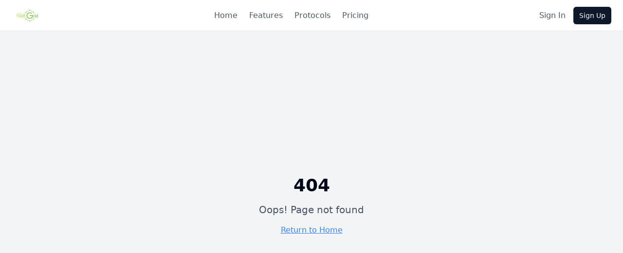

--- FILE ---
content_type: text/html; charset=utf-8
request_url: https://feelgrid.com/bg1/
body_size: 1040
content:

<!DOCTYPE html>
<html lang="en">
  <head>
    <meta charset="UTF-8" />
    <meta name="viewport" content="width=device-width, initial-scale=1.0" />
    <title>FeelGrid - Universal IoT Integration Platform</title>
    <meta name="description" content="Connect any IoT sensor, from any vendor, through one powerful platform. Real-time data collection, AI-powered analytics, and automated workflows." />
    <meta name="author" content="FeelGrid" />

    <!-- Favicon -->
    <link rel="icon" href="/lovable-uploads/1b7631d8-3fa2-4556-8734-2f4701dd801a.png" type="image/png">

    <!-- Open Graph / Facebook -->
    <meta property="og:type" content="website" />
    <meta property="og:title" content="FeelGrid - Universal IoT Integration Platform" />
    <meta property="og:description" content="Connect any IoT sensor, from any vendor, through one powerful platform. Real-time data collection, AI-powered analytics, and automated workflows." />
    <meta property="og:image" content="/lovable-uploads/1b7631d8-3fa2-4556-8734-2f4701dd801a.png" />
    <meta property="og:url" content="https://feelgrid.lovable.app" />
    <meta property="og:site_name" content="FeelGrid" />

    <!-- Twitter -->
    <meta name="twitter:card" content="summary_large_image" />
    <meta name="twitter:site" content="@feelgrid" />
    <meta name="twitter:title" content="FeelGrid - Universal IoT Integration Platform" />
    <meta name="twitter:description" content="Connect any IoT sensor, from any vendor, through one powerful platform. Real-time data collection, AI-powered analytics, and automated workflows." />
    <meta name="twitter:image" content="/lovable-uploads/1b7631d8-3fa2-4556-8734-2f4701dd801a.png" />

    <!-- Additional Meta Tags for Better SEO -->
    <meta name="keywords" content="IoT, sensors, integration, platform, analytics, MQTT, REST API, real-time data" />
    <meta name="robots" content="index, follow" />
    <link rel="canonical" href="https://feelgrid.lovable.app" />
    <script type="module" crossorigin src="/assets/index-B8M7zhmC.js"></script>
    <link rel="stylesheet" crossorigin href="/assets/index-DPqey_21.css">
  <script defer src="https://feelgrid.com/~flock.js" data-proxy-url="https://feelgrid.com/~api/analytics"></script></head>

  <body>
    <div id="root"></div>
  </body>
</html>
